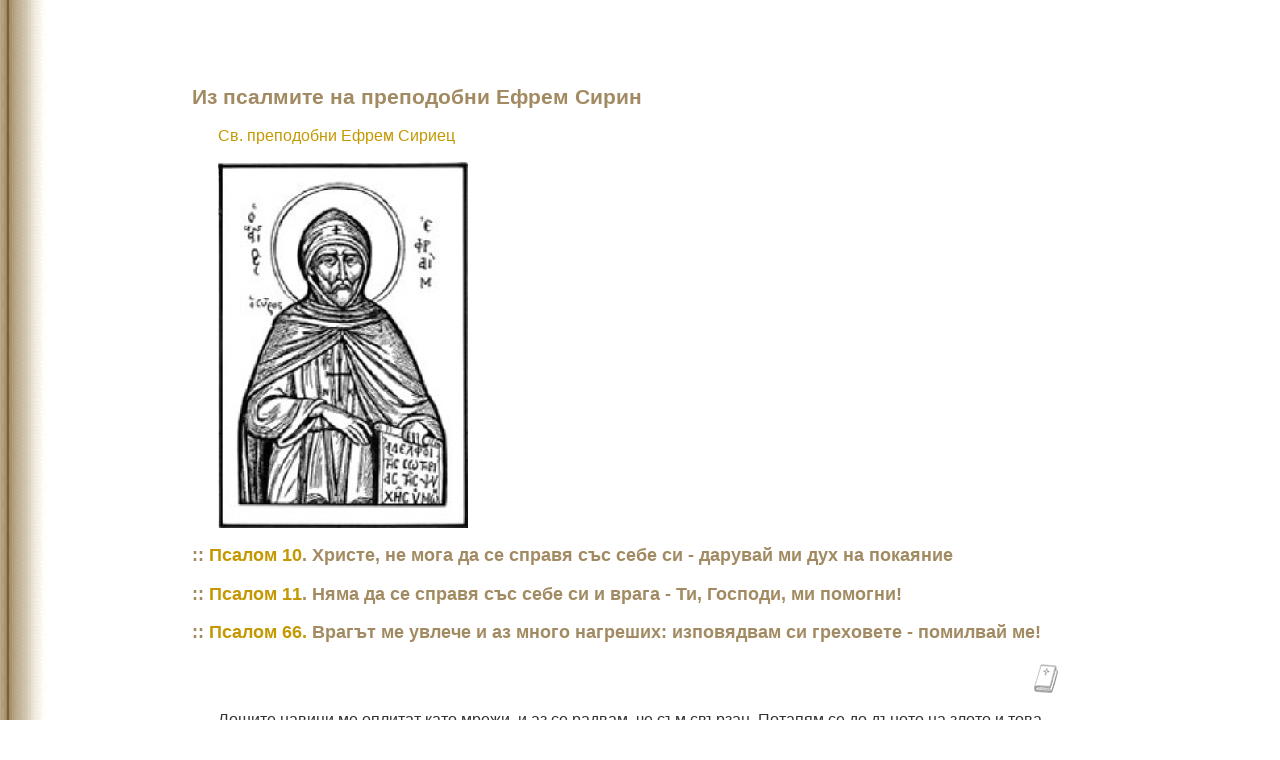

--- FILE ---
content_type: text/html
request_url: http://www.pravoslavieto.com/docs/sv_otci/sv_Efrem_Sirin/sv_Efrem_Sirin_psalmi.htm
body_size: 9585
content:
<html>

<head>
<title>Из псалмите на преподобни Ефрем Сирин - Pravoslavieto.com</title>
<meta NAME="title" CONTENT="Св. Ефрем Сирин - Псалми - Pravoslavieto.com">
<meta NAME="description" CONTENT="Лошите навици ме оплитат като мрежи, и аз се радвам, че съм свързан. Потапям се до дъното на злото и това ме развеселява. 
 Врагът ежедневно обновява въжата си, понеже вижда колко се радвам на разнообразието им.">
<meta NAME="keywords" CONTENT="св. Ефрем Сирин Светоотеческо наследство псалми покаяние">
<meta HTTP-EQUIV="CONTENT-LANGUAGE" CONTENT="Bulgarian">
<meta NAME="RATING" CONTENT="General">
<meta NAME="ROBOTS" CONTENT="index">
<meta HTTP-EQUIV="VW96.OBJECT TYPE" CONTENT="index,follow">
<meta name="GENERATOR" content="Microsoft FrontPage 5.0">
<meta name="ProgId" content="FrontPage.Editor.Document">
<meta http-equiv="Content-Type" content="text/html; charset=utf-8">
<link rel="stylesheet" type="text/css" href="../../../4/css_book.css">
</head>

<body>

<p>&nbsp;</p>

<p>&nbsp;</p>

<h2>Из псалмите на преподобни Ефрем Сирин</h2>
<p><a href="../../../life/01.28_sv_Efrem_Sirin.htm">Св. преподобни Ефрем Сириец</a></p>

<p><img border="0" src="../../../life/icons/001/01.28.sv_Efrem_Isaak_Sirin/01.28_sv_Efrem_Sirin_bw.jpg" 
alt="Св. Ефрем Сириец (Ефрем Сирин)" hspace="0" width="250" height="367"></p>

<h3>:: <a href="#10">Псалом 10</a>. Христе, не мога да се справя със себе си - дарувай ми дух на покаяние</h3>
<h3>:: <a href="#11">Псалом 11</a>. Няма да се справя със себе си и врага - Ти, Господи, ми помогни! </h3>
<h3>:: <a href="#66">Псалом 66. </a>Врагът ме увлече и аз много нагреших: изповядвам си греховете - помилвай ме!</h3>

<!--WEBBOT bot="Include" U-Include="../../../4/included/ins_bible.htm" TAG="BODY" startspan -->

<!-- ACSESSKEY -->
<p align="right">
   <a target="_blank" href="../../../bible/index.htm" accesskey="P"><img border="0" src="../../../bible/4/bible_icon.gif" alt="С В.  П И С А Н И Е. 
   С КЛАВИАТУРАТА: 
Натисни едновременно ALT+P, последвано от ENTER (Mac: COMMAND+P, ЕNTER)" width="30" height="34"></a></p>


<!--webbot bot="Include" i-checksum="55886" endspan --><p><!--webbot bot="PurpleText" 
PREVIEW="OBS!" --></p>

<p>Лошите навици ме оплитат като мрежи, и аз се радвам, че съм свързан. Потапям се до дъното на злото и това ме развеселява. 
Врагът ежедневно обновява въжата си, понеже вижда колко се радвам на разнообразието им. </p>

<p>Това е достойно за ридание и плач, в това е и позорът и срамът - че съм вързан от желанията си. И още по-ужасно е това, че се 
връзвам с тези въжа, които ми налага врагът, и се умъртвявам с онези страсти, които го радват.</p>

<p>Зная обаче колко страшни са тези въжета, грижливо ги крия от всички зрители под благовидна външност. На вид съм облечен в 
прекрасните одежди на благоговението, а душата е омотана със срамни помисли. Пред зрители съм благоговеен, а вътре съм изпълнен с 
всякакво непотребство. Съвестта ми ме изобличава в това - и аз като че искам да се освободя от тези връзки и всеки ден се жалвам и 
въздишам за това - но все се оплетен оплетен в същите мрежи.</p>

<p>Жалък съм; жалко е и ежедневното ми покаяние, защото няма твърда основа. Всеки ден полагам основа на зданието и пак със 
собствените си ръце го разрушавам.</p>

<p>Покаянието ми не е положило още добро начало; на злото ми нерадение обаче не се вижда края. Поробен съм от страстите и злата 
воля на врага, който ме погубва.</p>

<p>Изчаквам с надежда за покаяние и се залъгвам с това суетно обещание, додето умра. Винаги казвам: ще се покая, но никога не се 
кая. На думи уж усърдно се кая, а в делата си съм много далеч от покаянието.</p>

<p>Какво ли ще стане с мене в деня на изпитанието, когато Бог открие всичко пред съдилището Си! Разбира се, тогава ще бъда осъден 
на мъки, ако тук със сълзи не умилостивя Теб, моя Съдия.</p>

<p>Дори след като вече познах истината, станах убиец и обиждам, карам се за нищо, станах завистлив и жесток към живеещите с мене, 
немилостив към бедните, гневлив, спорлив, упорит, ленив, раздразнителен, храня зли помисли, обичам красивите одежди, и до днес още 
много скверни помисли, изблици на самолюбие, чревоугодие, сластолюбие, тщеславие, гордост, зложелателство, осъждане, тайноядене, 
униние, съперничество, негодувание има в мене.</p>

<p>Не означавам нищо, а мисля за себе си много; непрестанно лъжа и се гневя на лъжците, осквернявам своя храм с блудни помисли и 
строго съдя блудниците, осъждам падащите, а сам непрестанно падам, осъждам злоречивите крадци, а сам съм крадец и злоречив. Ходя 
със светъл взор, макар че целият съм нечист.</p>

<p>В църквите и на трапезите искам да съм на първо място. Виждам иноци и се величая, виждам монаси и ставам надменен. Домогвам се 
да изглеждам приятен пред жени, величав за чужди, разсъдителен и благоразумен пред свои, най-съвършен пред благоразумните; с 
благочестивите се държа като най-мъдър, неразумните презирам като безсловесни.</p>

<p>Ако съм оскърбен, отмъщавам; ако съм почетен, гнуся се от онези, които ме почитат; ако искат от мен нещо по право, започвам 
тъжба; ако някой ми казва истината, такива почитам като врагове. Когато ме изобличават, се гневя; но ако ме ласкаят, не съм 
недоволен.</p>

<p>Не искам да почета достойния, а сам, бидейки недостоен, търся почести. Не искам да се обременявам, а ако някой не ми услужи, 
гневя се срещу него. Не искам да ида заедно с работещите, а ако някой не ми помогне в дело, злословя срещу него.</p>

<p>Горделиво отказвам на брата си, когато е в нужда, а сам при нужда се обръщам към него. Ненавиждам болния, а когато сам съм 
болен, желая всички да ме обичат. Не ща да зная за висшите, а нисшите презирам.</p>

<p>Ако се удържа от неразумно пожелание, обзема ме тщеславие; ако преуспявам в бдението, падам в мрежата на непокорството и 
прекословието; ако се въздържа от храна, потъвам в надменност и високомерие; ако съм бодър в молитвата, победен съм от 
раздразнителност и гняв; ако виждам в някого добродетел, не го удостоявам с вниманието си.</p>

<p>Презрял съм светските наслади, но не оставям суетното им пожелаване. Ако виждам жена, се развеселявам. Външно 
смиреномъдърствувам, а в душата си съм високоумен; на вид съм нестяжателен, а всъщност страдам от любостяжание. И защо да говоря 
повече? Уж съм се отрекъл от света, а на дело пак все си мисля за светското. По време на служба се отдавам на разговори, блуждаене 
на помислите, на суетни спомени. На трапезата изпадам в пустословие, алчен съм за подаръци, вземам участие в чуждите падения, 
изпадам в гибелно съперничество.</p>

<p>Такъв е моят живот! С колко злини препречвам спасението си! И моето високомерие, моето тщеславие не ми позволяват да помисля за 
язвите си, за да се изцеря. Ето моите доблестни подвизи! С такова множество грехове се опълчва срещу ми врагът! И при все това се 
домогвам да се прославя със святост, аз окаяният. Живея в грехове, а желая да ме почитат като праведник.</p>

<p>Едно оправдание имам: дяволът ме изкуши. Но това не послужи за оправдание на Адама. Да, и Каина научи дяволът, но и него не 
подмина осъждането. Какво ще правя, ако ме посети Господ? Нямам никакво оправдание за нерадението си.</p>

<p>Уви, надвилият ме грях намери в мене свое жилище, и с всеки ден все повече и повече ме унижава и потапя в дълбините си; и аз, 
окаяният, не преставам да прогневявам Бога, без да се страхувам от този неугасим огън, без да треперя пред безкрайните мъки.</p>

<p>О, каква власт имат над мене греховните страсти! О, какво е господството на злохитрия и коварен змей! Действайки по природата, 
той започва търг, дава залог, за да продам ума си на самия грях. Убеждава ме да угаждам на плътта под предлог да я употребявам за 
служение на душата; и аз съм победен от сластолюбието и веднага отдал се на невъздържан сън, напълно се лишавам от услугата й. 
Когато се моля, внушава ми мисъл за някакво нищожно удоволствие и с нея като с медна верига държи слабия ми ум - и не отслабва 
хватката си, макар умът ми и да се опитва да избяга.</p>

<p>Така грехът пази под стража ума и затваря пред мен вратата на познанието. Врагът непрестанно наблюдава ума ми, за да не 
достигне той съгласие с Бога и да не препятства да се продава плътта; за това довежда множество объркани помисли, уверявайки, че 
на съда не ще стане дума за такава дреболия, че не може дори да се знаят тия помисли и че всичко, що е подобно на тях, ще потъне в 
забрава. Но аз представям пред взора си своето изобличение и зная, че ме очаква наказание.</p>

<p>Виждам, Господи, греховете си и се измъчвам, понеже са многочислени. Уви, как ме застигна такова бедствие? Езикът ми говори 
прекрасно, а поведението ми е срамно и презряно. Горко ми в деня, когато се открият тайните!</p>

<p>Прекрасни са думите ми за другите, а делата ми са отвратителни. Другите уча на ред в света, а сам, нещастният, се отдавам на 
страстта.</p>

<p>Всичките ми дни протекоха и се изгубиха в грехове, и нито ден не съм служил на правдата. Едва започвах да се кая с намерение 
повече да не греша, когато идваше лукавият и ме улавяше поради ненавистта си. Горко ми, защото доброволно падам в мрежите му.</p>

<p>Ако ида да се поразходя, стъпвам като праведник и мъдрец. Видя ли че някой греши, смея се и му се подигравам. Уви, ще се 
разкрият беззаконията ми и ще се посрамя!</p>

<p>О, по-добре да не се бях раждал! Тогава не би ме развратил този преходен свят; ако не го виждах, не бих станал виновен, не бих 
се осквернил с греховете си и нямаше да се боя от изтезанието, съда и мъченията.</p>

<p>Едва дал обет да се покая, аз отново се връщам и падам в същите грехове. Радва ме часът, проведен в грях; и дори мисля, че 
върша похвално нещо. Уви! Досега не разбирах, че ме очаква геената.</p>

<p>Лукавата воля ме въвежда в грях; но когато съгреша, хвърлям вина на сатаната. Но горко ми! Защото аз сам съм причина за моите 
грехове. Лукавият не ще ме застави насила да съгреша, греша по своята воля.</p>

<p>Благодатта Ти, стигайки сърцето ми, среща там зловонието на скверните помисли, затова веднага отстъпва, като не намира за себе 
си вход и не може да влезе и да се всели в мене, както тя желае.</p>

<p>Нищ съм, окраден от змея; немощен съм, свързан с тлението; нямам сили, потиснат от греха. Изгубих Твоя дар и затова нямам 
съвършено благоразумие. Изгубих общението с Тебе, затова не зная накъде вървя. Нищо си нямам. Ако и да имам нещо, Ти милосърдно си 
ми го дал. Безкрайно съм нищ; ако се обогатя, всичко това ще бъде дарувано от Тебе. И сега то е Твое, и преди Твое е било.</p>

<p>Моля само за благодат - изповядвам, че чрез Тебе ще се спася, ако изобщо се спася! (3, псалми 10, 55, 69, 71, 98, 128).</p>

<p><a name="10"></a></p>

<p>&nbsp;</p>

<p>&nbsp;</p>

<h4>Псалом 10. Христе, не мога да се справя със себе си - дарувай ми дух на покаяние</h4>
<p>Пред Твоята слава, Христе Спасителю мой, ще изрека всичкото мое разпътство и ще изповядвам всичката неизмеримост на Твоите 
щедрости, които Ти изливаш върху мене по Твоята благост! </p>

<p>От утробата на майка ми аз започнах да Те огорчавам и за нищо да не зачитам Твоята благодат.Тъй бях нерадив за душата си! Но 
Ти, Владико мой, по безчислените Си щедрости, милостиво и търпеливо гледаше на всичкото мое двуличие. Твоята благодат въздигаше 
главата ми, и все пак аз всеки ден я унижавах с греховете си.</p>

<p>Лошите навици ме оплитат като с мрежа; и аз, окаяният, се радвам, че съм вързан. Потопявам се в самата дълбина на злото, и – 
това ме весели! Врагът ежедневно подновява моите окови, защото вижда колко се радвам аз на разнообразието им! </p>

<p>Това е достойно за ридание и плач, това е моят позор и срам, че аз съм вързан от собствените си прищевки. И още по-ужасно е, че 
аз се връзвам с оковите, що ми налага моят най-зъл враг, че умъртвявам себе си с такива страсти, които страшно го радват! </p>

<p>И макар да зная колко страшни са тия вериги, аз грижливо ги скривам от всички зрители под благовидна външност. Наглед съм 
облечен в прекрасната одежда на благоговението, а душата ми оплетена в срамни помисли! Пред зрителите съм благоговеен, а вътре съм 
изпълнен с всяко непотребство. </p>

<p>Съвестта ме изобличава в туй, и аз искам да се освободя от оковите; но макар всеки ден да тъжа и въздишам – пак се оказвам 
вързан от същите вериги! </p>

<p>Жалък съм аз! Жалко е и моето всекидневно покаяние, защото няма твърда основа! Всеки ден полагам основа на зданието, и пак със 
собствените си ръце я разорявам! </p>

<p>Моето покаяние няма още добро начало. А краят на лошата ми воля не се вижда. Аз съм поробен от страстите и от злата воля на 
врага, който ме погубва. </p>

<p>Кой ще даде вода за главата ми и водни извори за очите ми, за да плача постоянно пред Тебе, милосърдни Боже, та дано, като 
изпратиш благодатта Си, да извлечеш грешника от морето, разсверепяло от вълните на греховете и бурно нападащо душата ми?</p>

<p>Защото моите желания са по-лоши от люти рани, които не понасят никакви лечебни превръзки! </p>

<p>Изчаквам с надежда за покаяние, и мамя себе си с това суетно обещание, докато може би, умра! Винаги казвам: ще се покая! – и 
никога не се покайвам както трябва. На думи уж усърдно се кая, а на дело съм твърде далеч от покаянието. </p>

<p>И тъй, какво ще бъде с мене в деня на изпитанието, когато Бог открие всичко пред Своето съдилище? – Разбира се, аз ще бъда 
осъден на мъки, ако тук не Те умилостивя, о мой Съдия! </p>

<p>И пак, уповавайки се, въпреки всичко, само на Твоето безкрайно милосърдие, Господи, отново припадам пред Тебе и Те умолявам: 
подари ми дух на истинско покаяние! Изведи ме из тъмнината на беззаконията моята бедна душа! Да блесне в моя разум лъч от 
светлината на Твоята благодат, докато още не съм заминал за Страшния съд, който ме очаква и дето няма да има място за покаяние!
</p>

<p><a name="11"></a></p>

<p>&nbsp;</p>

<p>&nbsp;</p>

<h4>Псалом 11. Няма да се справя със себе си и врага - Ти, Господи, ми помогни! </h4>
<p>Никой не може да излекува болестта ми, освен Оня, Който познава сърдечните глъбини. </p>

<p>Колко пъти си турях предели и строех прегради между себе си и греха! Но мисълта ми прескачаше преградите и волята ми 
подкопаваше стените, - защото пределите не бяха обезопасени със страх Божий и стените не бяха основани на искрено покаяние! </p>

<p>И ето пак: чукам на вратата, за да ми бъде отворена. Не преставам да се моля, за да получа исканото! И не зная срам, домогвайки 
се до помилване от Тебе, Господи! </p>

<p>Господи, Спасителю мой! Защо си ме оставил? Смили се над мене Ти, едничък човеколюбивий! Спаси грешника, едничък безгрешний!
</p>

<p>Измъкни ме от тинята на моите беззакония, за да не потъна в тях навеки! Изтръгни ме из челюстите на врага, който като лъв 
обикаля и рика, искайки да ме погълне. </p>

<p>Дигни силата Си и дойди да ме спасиш! Блесни с Твоята светкавица и пръсни силата на врага, та поразен от страх да избяга от 
лицето Ти! Защото той няма сила да стои пред Тебе и пред лицето на ония, които Те любят. Щом види знака на Твоята благодат, той 
дохожда в трепет от Тебе и бяга далеч. </p>

<p>И сега, Владико, спаси ме, защото към Тебе прибягнах! </p>

<p><a name="66"></a></p>

<p>&nbsp;</p>

<p>&nbsp;</p>

<h4>Псалом 66. Врагът ме увлече и аз много нагреших: изповядвам си греховете - помилвай ме!</h4>
<p>Според Твоята благодат, която ни призовава да се приближаваме към Тебе, а не да погиваме, о Благий, Който си ни дал обещание и 
казваш: призовете Ме и ще ви чуя, - в дверите на Твоята благост хлопам и аз, Избавителю мой! Чуй ме по Твоите щедрости и не гледай 
на моите беззакония! Помилвай ме Господи, помилвай ме, по Твоята благост, защото много съм виновен пред Твоята правда! </p>

<p>Ти си ме създал, Господи, нарекъл си ме по Твоя образ, сътворил си ме по Твое подобие. Ти си ме научил да зная пътя към живота, 
показал си ми пътя към геената. Лукавият по завист ми постави скрити засади, отклони ме от Твоя път, и ето – аз съм потънал в 
мерзости. Горко ми, Господи наш, много съм виновен аз! Помилвай ме, Господи, и ме спаси по Твоята благодат. </p>

<p>Разбойникът-похитител на душата ми коварно отне свободата ми, измами ме и се подигра с мене. Чрез поглед на очи ме прелъсти и 
плени, като вложи в мене греховни мисли. Погледнах аз, и – пожелах; позяпах с любопитство и – съгреших. А понеже и ръцете ми се 
протегнаха за беззаконно дело, то погинах аз изцяло! Горко ми, сега ме заплашва огън! Спаси ме Милосърдни, да не умра! </p>

<p>Аз съм най-нещастен от всички родени от жена, защото самичък аз, с делата си, направих себе си нещастен и се хвърлих в пагуба. 
Всеки ден грешах аз и се забавлявах с това, без да помисля, че смъртта ме дебне. Уви, близо е вече Ангелът на смъртта, изпратен с 
повеление да ме грабне за съд! Уви, всичко тайно там ще бъде разкрито и аз ще се покрия със срам! </p>

<p>Ето, делата ми са отбелязани от вечното правосъдие; не е забравена даже и една едничка думичка. В голямата книга на Съдията са 
записани всички мои дела и беззакония. Горко ми, когато Правосъдието прочете там всички грехове, каквито съм извършил от младини 
до старост! Какво ще правя в оня час, къде ще бягам от Тебе, Господи? </p>

<p>Горко ми, Господи, колко много съм виновен аз! Горко ми, защото греших и не принесох покаяние! Боже, Който си помилвал 
грешницата, аз имам Твоята Плът и Кръв, съединени с моите членове. Не, Господи, не гледай на делата ми! Нека Твоята благодат 
изглади вините ми! </p>

<p>Не влизай в съд с мене, Господи наш, защото пред Тебе няма да се оправдае нито един от живите. Ти едничък, Господи си чист. 
Пощади ме и ме очисти от греховете, по благодатта Си; удостой ме, Господи милосърдни, с Твоите велики щедрости! Нека се обогатя с 
тях и да получа прощение, и да се възрадва, според думите Ти, Твоите ангели, о Милосърдни към грешниците! </p>

<p>Св. Ефрем Сирин</p>

<p>&nbsp;</p>

<p>Виж също:</p>

<ul>
 <li>Православната читалня: През вековете: <a href="../../../2/prez_vekovete/zhitija.htm">Жития на светиите по векове</a> </li>
 <li>Православната читалня: През вековете: <a href="../../../2/prez_vekovete/sv_nasledstvo.htm">Светоотеческо наследство</a></li>
 <li>Православната читалня: През вековете: <a href="../../../2/prez_vekovete/history.htm">Църковна история</a> </li>
 <li><a href="../../duhovni_biseri.htm">Духовни бисери от Св. Писание и Св. отци</a></li>
 <li><a href="../../../rechnik/index.htm">Православен речник</a></li>
 <li><a href="../../../molitvoslov/index.htm">Православен молитвослов</a></li>
</ul>
<p>&nbsp;</p>

<!--WEBBOT bot="Include"
U-Include="../../../4/included/ins_book.htm" TAG="BODY" startspan -->

<p style="text-align: right"><a target="_top" href="../../../toc/chitalnja.htm"><img BORDER="0" SRC="../../../images/felles/book_open.gif" WIDTH="27" HEIGHT="28" 
alt="Към съдържанието на Православната Читалня"></a><br><img src="../../../images/felles/email.gif" alt="Емайл" width="180" height="20"></p>

<hr color="#C0C0C0" align="left" size="1">
<p><a HREF="http://www.pravoslavieto.com"><img BORDER="0" SRC="../../../images/logo/logo.gif" alt="Pravoslavieto.com - Българският Православен портал в Интернет" width="171" height="24"></a><br>
<font face="Verdana" style="font-size: 10">&nbsp;&nbsp;&nbsp; www.Pravoslavieto.com</font></p>

<hr color="#C0C0C0" align="left" size="1">

<!--webbot bot="Include" i-checksum="65338" endspan --></body></html>